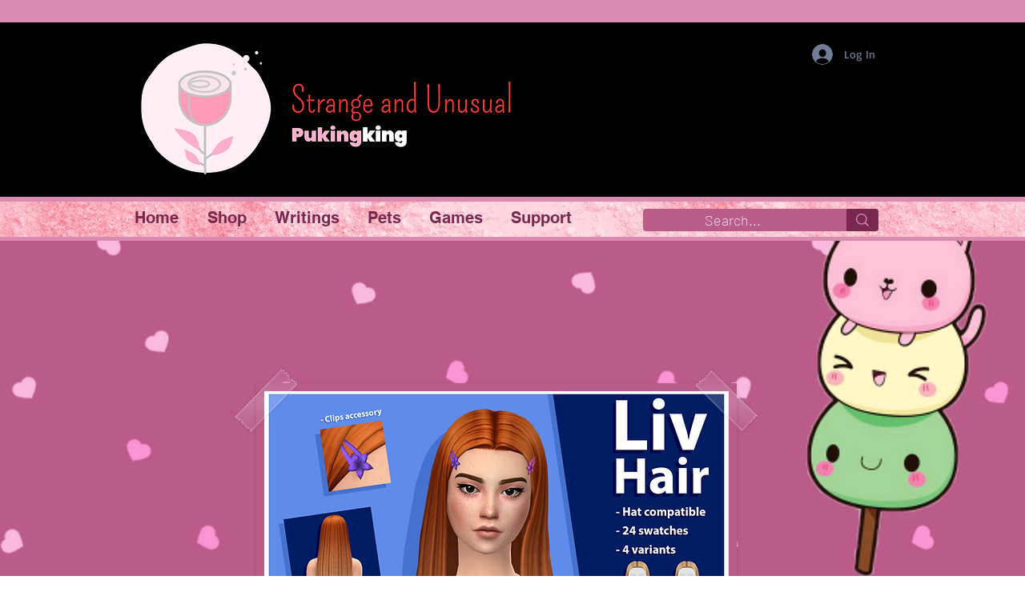

--- FILE ---
content_type: text/html; charset=utf-8
request_url: https://www.google.com/recaptcha/api2/aframe
body_size: 268
content:
<!DOCTYPE HTML><html><head><meta http-equiv="content-type" content="text/html; charset=UTF-8"></head><body><script nonce="O0kmy-ABxJdbT8Du6HWRWQ">/** Anti-fraud and anti-abuse applications only. See google.com/recaptcha */ try{var clients={'sodar':'https://pagead2.googlesyndication.com/pagead/sodar?'};window.addEventListener("message",function(a){try{if(a.source===window.parent){var b=JSON.parse(a.data);var c=clients[b['id']];if(c){var d=document.createElement('img');d.src=c+b['params']+'&rc='+(localStorage.getItem("rc::a")?sessionStorage.getItem("rc::b"):"");window.document.body.appendChild(d);sessionStorage.setItem("rc::e",parseInt(sessionStorage.getItem("rc::e")||0)+1);localStorage.setItem("rc::h",'1769288776361');}}}catch(b){}});window.parent.postMessage("_grecaptcha_ready", "*");}catch(b){}</script></body></html>